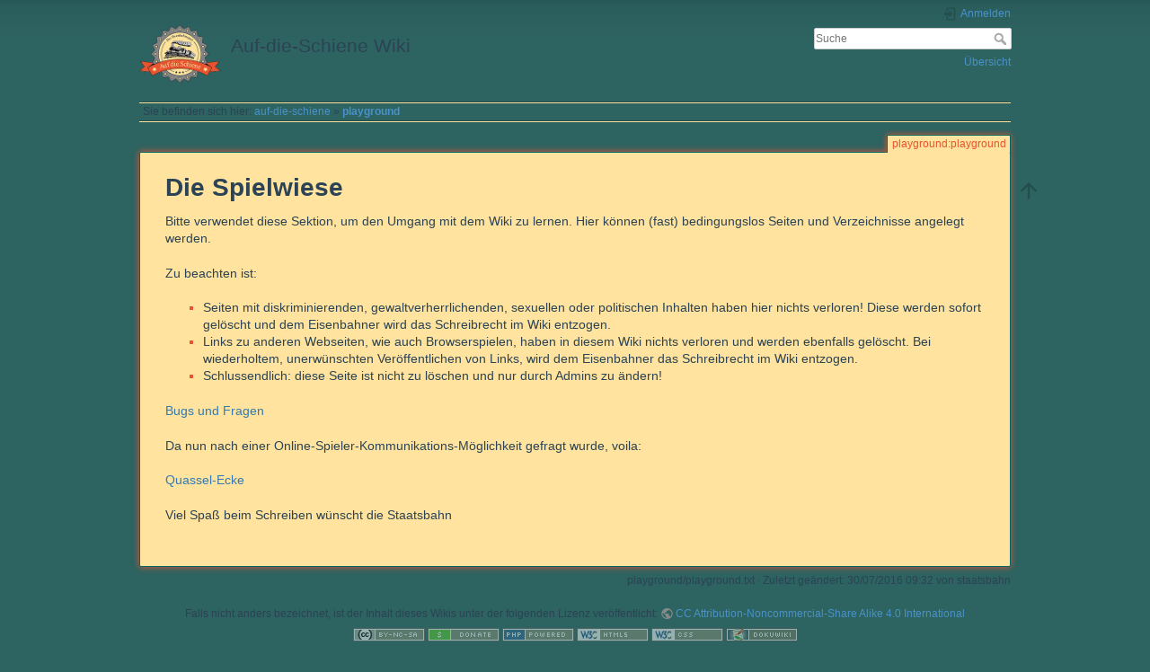

--- FILE ---
content_type: text/html; charset=utf-8
request_url: https://www.auf-die-schiene.de/Wiki/doku.php/playground/playground
body_size: 3251
content:
<!DOCTYPE html>
<html lang="de" dir="ltr" class="no-js">
<head>
    <meta charset="utf-8" />
    <title>playground:playground [Auf-die-Schiene Wiki]</title>
    <script>(function(H){H.className=H.className.replace(/\bno-js\b/,'js')})(document.documentElement)</script>
    <meta name="generator" content="DokuWiki"/>
<meta name="theme-color" content="#008800"/>
<meta name="robots" content="index,follow"/>
<meta name="keywords" content="playground,playground"/>
<link rel="search" type="application/opensearchdescription+xml" href="https://www.auf-die-schiene.de/Wiki/lib/exe/opensearch.php" title="Auf-die-Schiene Wiki"/>
<link rel="start" href="https://www.auf-die-schiene.de/Wiki/"/>
<link rel="contents" href="https://www.auf-die-schiene.de/Wiki/doku.php/playground/playground?do=index" title="Übersicht"/>
<link rel="manifest" href="https://www.auf-die-schiene.de/Wiki/lib/exe/manifest.php"/>
<link rel="alternate" type="text/html" title="HTML Klartext" href="https://www.auf-die-schiene.de/Wiki/doku.php/playground/playground?do=export_xhtml"/>
<link rel="canonical" href="https://www.auf-die-schiene.de/Wiki/doku.php/playground/playground"/>
<link rel="stylesheet" href="https://www.auf-die-schiene.de/Wiki/lib/exe/css.php?t=dokuwiki&amp;tseed=3c7f8d5aabbd42c46255cbf91670c18d"/>
<link rel="alternate" hreflang="x-default" href="https://www.auf-die-schiene.de/Wiki/doku.php/playground/playground"/>
<!--[if gte IE 9]><!-->
<script >/*<![CDATA[*/var NS='playground';var JSINFO = {"plugins":{"vshare":{"youtube":"youtube\\.com\/.*[&?]v=([a-z0-9_\\-]+)","vimeo":"vimeo\\.com\\\/(\\d+)","slideshare":"slideshare.*id=(\\d+)","dailymotion":"dailymotion\\.com\/video\/([a-z0-9]+)","archiveorg":"archive\\.org\/(?:embed|details)\/([a-zA-Z0-9_\\-]+)","soundcloud":"soundcloud\\.com\/([\\w-]+\/[\\w-]+)","niconico":"nicovideo\\.jp\/watch\/(sm[0-9]+)","bitchute":"bitchute\\.com\\\/video\\\/([a-zA-Z0-9_\\-]+)","coub":"coub\\.com\\\/view\\\/([a-zA-Z0-9_\\-]+)","odysee":"odysee\\.com\/\\$\/(?:embed|download)\/([-%_?=\/a-zA-Z0-9]+)","youku":"v\\.youku\\.com\/v_show\/id_([0-9A-Za-z=]+)\\.html","bilibili":"bilibili\\.com\\\/video\\\/(BV[0-9A-Za-z]+)","msoffice":"(?:office\\.com.*[&?]videoid=([a-z0-9\\-]+))","msstream":"microsoftstream\\.com\\\/video\\\/([a-f0-9\\-]{36})","rutube":"rutube\\.ru\\\/video\\\/([a-z0-9]+)\\\/","gdrive":"drive\\.google\\.com\\\/file\\\/d\\\/([a-zA-Z0-9_-]+)\/"}},"id":"playground:playground","namespace":"playground","ACT":"show","useHeadingNavigation":0,"useHeadingContent":0};
/*!]]>*/</script>
<script src="https://www.auf-die-schiene.de/Wiki/lib/exe/jquery.php?tseed=f0349b609f9b91a485af8fd8ecd4aea4" defer="defer">/*<![CDATA[*/
/*!]]>*/</script>
<script src="https://www.auf-die-schiene.de/Wiki/lib/exe/js.php?t=dokuwiki&amp;tseed=3c7f8d5aabbd42c46255cbf91670c18d" defer="defer">/*<![CDATA[*/
/*!]]>*/</script>
<!--<![endif]-->
    <meta name="viewport" content="width=device-width,initial-scale=1" />
    <link rel="shortcut icon" href="https://www.auf-die-schiene.de/Wiki/lib/exe/fetch.php/favicon.ico" />
<link rel="apple-touch-icon" href="https://www.auf-die-schiene.de/Wiki/lib/tpl/dokuwiki/images/apple-touch-icon.png" />
    </head>

<body>
    <div id="dokuwiki__site"><div id="dokuwiki__top" class="site dokuwiki mode_show tpl_dokuwiki     ">

        
<!-- ********** HEADER ********** -->
<header id="dokuwiki__header"><div class="pad group">

    
    <div class="headings group">
        <ul class="a11y skip">
            <li><a href="#dokuwiki__content">zum Inhalt springen</a></li>
        </ul>

        <h1 class="logo"><a href="https://www.auf-die-schiene.de/Wiki/doku.php/auf-die-schiene"  accesskey="h" title="Startseite [h]"><img src="https://www.auf-die-schiene.de/Wiki/lib/exe/fetch.php/logo.png" width="200" height="140" alt="" /><span>Auf-die-Schiene Wiki</span></a></h1>
            </div>

    <div class="tools group">
        <!-- USER TOOLS -->
                    <div id="dokuwiki__usertools">
                <h3 class="a11y">Benutzer-Werkzeuge</h3>
                <ul>
                    <li class="action login"><a href="https://www.auf-die-schiene.de/Wiki/doku.php/playground/playground?do=login&amp;sectok=" title="Anmelden" rel="nofollow"><span>Anmelden</span><svg xmlns="http://www.w3.org/2000/svg" width="24" height="24" viewBox="0 0 24 24"><path d="M10 17.25V14H3v-4h7V6.75L15.25 12 10 17.25M8 2h9a2 2 0 0 1 2 2v16a2 2 0 0 1-2 2H8a2 2 0 0 1-2-2v-4h2v4h9V4H8v4H6V4a2 2 0 0 1 2-2z"/></svg></a></li>                </ul>
            </div>
        
        <!-- SITE TOOLS -->
        <div id="dokuwiki__sitetools">
            <h3 class="a11y">Webseiten-Werkzeuge</h3>
            <form action="https://www.auf-die-schiene.de/Wiki/doku.php/auf-die-schiene" method="get" role="search" class="search doku_form" id="dw__search" accept-charset="utf-8"><input type="hidden" name="do" value="search" /><input type="hidden" name="id" value="playground:playground" /><div class="no"><input name="q" type="text" class="edit" title="[F]" accesskey="f" placeholder="Suche" autocomplete="on" id="qsearch__in" value="" /><button value="1" type="submit" title="Suche">Suche</button><div id="qsearch__out" class="ajax_qsearch JSpopup"></div></div></form>            <div class="mobileTools">
                <form action="https://www.auf-die-schiene.de/Wiki/doku.php" method="get" accept-charset="utf-8"><div class="no"><input type="hidden" name="id" value="playground:playground" /><select name="do" class="edit quickselect" title="Werkzeuge"><option value="">Werkzeuge</option><optgroup label="Webseiten-Werkzeuge"><option value="index">Übersicht</option></optgroup><optgroup label="Benutzer-Werkzeuge"><option value="login">Anmelden</option></optgroup></select><button type="submit">&gt;</button></div></form>            </div>
            <ul>
                <li class="action index"><a href="https://www.auf-die-schiene.de/Wiki/doku.php/playground/playground?do=index" title="Übersicht [x]" rel="nofollow" accesskey="x">Übersicht</a></li>            </ul>
        </div>

    </div>

    <!-- BREADCRUMBS -->
            <div class="breadcrumbs">
                            <div class="youarehere"><span class="bchead">Sie befinden sich hier: </span><span class="home"><bdi><a href="https://www.auf-die-schiene.de/Wiki/doku.php/auf-die-schiene" class="wikilink1" target="_self" title="auf-die-schiene" data-wiki-id="auf-die-schiene">auf-die-schiene</a></bdi></span> » <bdi><a href="https://www.auf-die-schiene.de/Wiki/doku.php/playground/playground" class="wikilink1" target="_self" title="playground:playground" data-wiki-id="playground:playground">playground</a></bdi></div>
                                </div>
    
    <hr class="a11y" />
</div></header><!-- /header -->

        <div class="wrapper group">

            
            <!-- ********** CONTENT ********** -->
            <main id="dokuwiki__content"><div class="pad group">
                
                <div class="pageId"><span>playground:playground</span></div>

                <div class="page group">
                                                            <!-- wikipage start -->
                    
<h1 class="sectionedit1" id="die_spielwiese">Die Spielwiese</h1>
<div class="level1">

<p>
Bitte verwendet diese Sektion, um den Umgang mit dem Wiki zu lernen.
Hier können (fast) bedingungslos Seiten und Verzeichnisse angelegt werden. 
</p>

<p>
Zu beachten ist:
</p>
<ul>
<li class="level1"><div class="li"> Seiten mit diskriminierenden, gewaltverherrlichenden, sexuellen oder politischen Inhalten haben hier nichts verloren! Diese werden sofort gelöscht und dem Eisenbahner wird das Schreibrecht im Wiki entzogen.</div>
</li>
<li class="level1"><div class="li"> Links zu anderen Webseiten, wie auch Browserspielen, haben in diesem Wiki nichts verloren und werden ebenfalls gelöscht. Bei wiederholtem, unerwünschten Veröffentlichen von Links, wird dem Eisenbahner das Schreibrecht im Wiki entzogen.</div>
</li>
<li class="level1"><div class="li"> Schlussendlich: diese Seite ist nicht zu löschen und nur durch Admins zu ändern!</div>
</li>
</ul>

<p>
<a href="https://www.auf-die-schiene.de/Wiki/doku.php/playground/bugs_und_fragen" class="wikilink1" target="_self" title="playground:bugs_und_fragen" data-wiki-id="playground:bugs_und_fragen">Bugs und Fragen</a>
</p>

<p>
Da nun nach einer Online-Spieler-Kommunikations-Möglichkeit gefragt wurde, voila:
</p>

<p>
<a href="https://www.auf-die-schiene.de/Wiki/doku.php/playground/quassel-ecke" class="wikilink1" target="_self" title="playground:quassel-ecke" data-wiki-id="playground:quassel-ecke">Quassel-Ecke</a>
</p>

<p>
Viel Spaß beim Schreiben wünscht 
die Staatsbahn
</p>

</div>
                    <!-- wikipage stop -->
                                    </div>

                <div class="docInfo"><bdi>playground/playground.txt</bdi> · Zuletzt geändert: 30/07/2016 09:32 von <bdi>staatsbahn</bdi></div>

                
                <hr class="a11y" />
            </div></main><!-- /content -->

            <!-- PAGE ACTIONS -->
            <nav id="dokuwiki__pagetools" aria-labelledby="dokuwiki__pagetools__heading">
                <h3 class="a11y" id="dokuwiki__pagetools__heading">Seiten-Werkzeuge</h3>
                <div class="tools">
                    <ul>
                        <li class="top"><a href="#dokuwiki__top" title="Nach oben [t]" rel="nofollow" accesskey="t"><span>Nach oben</span><svg xmlns="http://www.w3.org/2000/svg" width="24" height="24" viewBox="0 0 24 24"><path d="M13 20h-2V8l-5.5 5.5-1.42-1.42L12 4.16l7.92 7.92-1.42 1.42L13 8v12z"/></svg></a></li>                    </ul>
                </div>
            </nav>
        </div><!-- /wrapper -->

        
<!-- ********** FOOTER ********** -->
<footer id="dokuwiki__footer"><div class="pad">
    <div class="license">Falls nicht anders bezeichnet, ist der Inhalt dieses Wikis unter der folgenden Lizenz veröffentlicht: <bdi><a href="https://creativecommons.org/licenses/by-nc-sa/4.0/deed.de" rel="license" class="urlextern" target="_blank">CC Attribution-Noncommercial-Share Alike 4.0 International</a></bdi></div>
    <div class="buttons">
        <a href="https://creativecommons.org/licenses/by-nc-sa/4.0/deed.de" rel="license" target="_blank"><img src="https://www.auf-die-schiene.de/Wiki/lib/images/license/button/cc-by-nc-sa.png" alt="CC Attribution-Noncommercial-Share Alike 4.0 International" /></a>        <a href="https://www.dokuwiki.org/donate" title="Donate" target="_blank"><img
            src="https://www.auf-die-schiene.de/Wiki/lib/tpl/dokuwiki/images/button-donate.gif" width="80" height="15" alt="Donate" /></a>
        <a href="https://php.net" title="Powered by PHP" target="_blank"><img
            src="https://www.auf-die-schiene.de/Wiki/lib/tpl/dokuwiki/images/button-php.gif" width="80" height="15" alt="Powered by PHP" /></a>
        <a href="//validator.w3.org/check/referer" title="Valid HTML5" target="_blank"><img
            src="https://www.auf-die-schiene.de/Wiki/lib/tpl/dokuwiki/images/button-html5.png" width="80" height="15" alt="Valid HTML5" /></a>
        <a href="//jigsaw.w3.org/css-validator/check/referer?profile=css3" title="Valid CSS" target="_blank"><img
            src="https://www.auf-die-schiene.de/Wiki/lib/tpl/dokuwiki/images/button-css.png" width="80" height="15" alt="Valid CSS" /></a>
        <a href="https://dokuwiki.org/" title="Driven by DokuWiki" target="_blank"><img
            src="https://www.auf-die-schiene.de/Wiki/lib/tpl/dokuwiki/images/button-dw.png" width="80" height="15"
            alt="Driven by DokuWiki" /></a>
    </div>

    </div></footer><!-- /footer -->
    </div></div><!-- /site -->

    <div class="no"><img src="https://www.auf-die-schiene.de/Wiki/lib/exe/taskrunner.php?id=playground%3Aplayground&amp;1768700707" width="2" height="1" alt="" /></div>
    <div id="screen__mode" class="no"></div></body>
</html>
